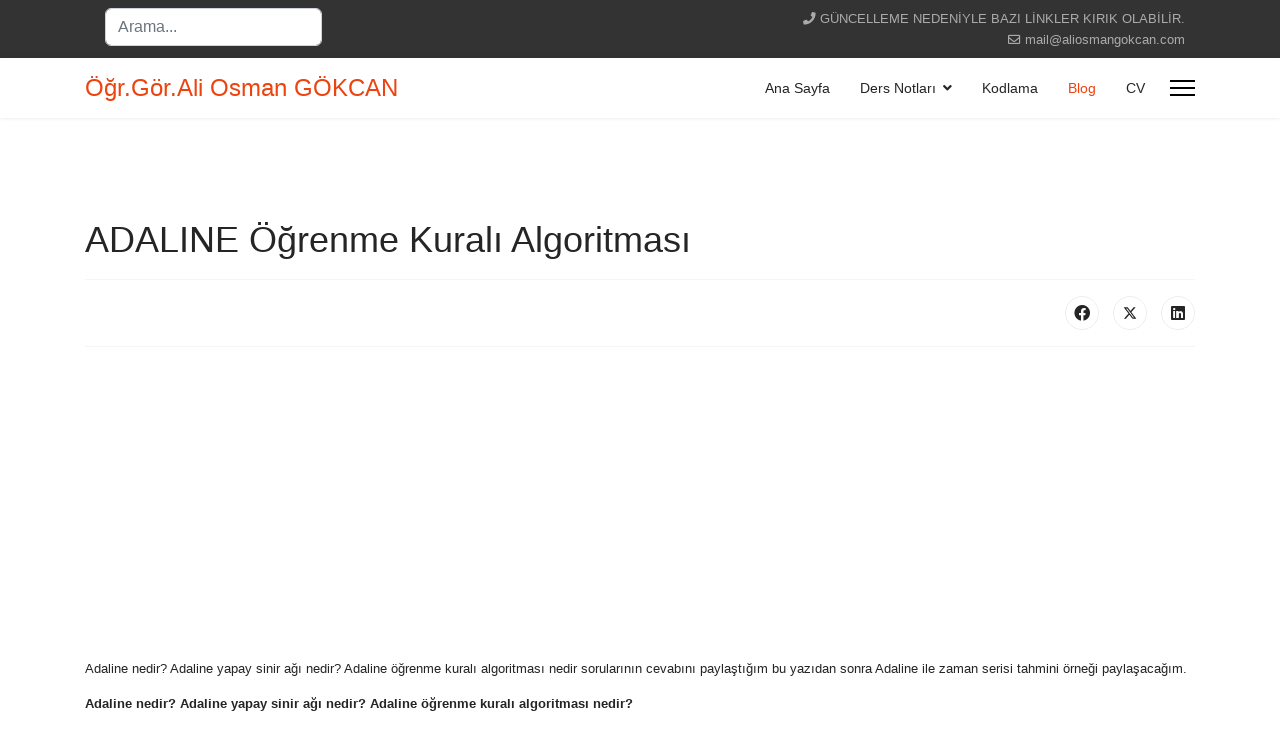

--- FILE ---
content_type: text/html; charset=utf-8
request_url: http://aliosmangokcan.com/index.php/blog?view=article&id=90:adaline-ogrenme-kurali-algoritmasi&catid=8
body_size: 7406
content:

<!doctype html>
<html lang="tr-tr" dir="ltr">
	<head>
		
			<!-- add google analytics -->
			<!-- Global site tag (gtag.js) - Google Analytics -->
			<script async src='https://www.googletagmanager.com/gtag/js?id=UA-44531326-1'></script>
			<script>
				window.dataLayer = window.dataLayer || [];
				function gtag(){dataLayer.push(arguments);}
				gtag('js', new Date());

				gtag('config', 'UA-44531326-1');
			</script>
			
		<meta name="viewport" content="width=device-width, initial-scale=1, shrink-to-fit=no">
		<meta charset="utf-8">
	<meta name="rights" content="Ali Osman Hoca">
	<meta name="author" content="Ali Osman Gökcan">
	<meta name="description" content="Adaline nedir? Adaline yapay sinir ağı nedir? Adaline öğrenme kuralı algoritması nedir?, ‘Yapay sinir ağı’, ‘yapay sinir ağları nedir’, ‘derin öğrenme nedir’, ‘">
	<meta name="generator" content="Helix Ultimate - The Most Popular Joomla! Template Framework.">
	<title>ADALINE Öğrenme Kuralı Algoritması</title>
	<link href="/templates/shaper_helixultimate/images/favicon.ico" rel="shortcut icon" type="image/vnd.microsoft.icon">
	<link href="http://aliosmangokcan.com/index.php/component/search/?id=90:adaline-ogrenme-kurali-algoritmasi&amp;catid=8&amp;Itemid=110&amp;format=opensearch" rel="search" title="kkjjhkljk" type="application/opensearchdescription+xml">
<link href="/media/vendor/joomla-custom-elements/css/joomla-alert.min.css?0.2.0" rel="stylesheet" />
	<link href="/templates/shaper_helixultimate/css/bootstrap.min.css" rel="stylesheet" />
	<link href="/plugins/system/helixultimate/assets/css/system-j4.min.css" rel="stylesheet" />
	<link href="/media/system/css/joomla-fontawesome.min.css?862e851f60d3e3f1177943b8732a5133" rel="stylesheet" />
	<link href="/templates/shaper_helixultimate/css/template.css" rel="stylesheet" />
	<link href="/templates/shaper_helixultimate/css/presets/preset2.css" rel="stylesheet" />
	<style>body{font-family: 'Verdana', sans-serif;font-size: 13px;text-decoration: none;}
</style>
	<style>h1{font-family: 'Verdana', sans-serif;text-decoration: none;}
</style>
	<style>h2{font-family: 'Verdana', sans-serif;text-decoration: none;}
</style>
	<style>h3{font-family: 'Verdana', sans-serif;text-decoration: none;}
</style>
	<style>h4{font-family: 'Verdana', sans-serif;text-decoration: none;}
</style>
	<style>h5{font-family: 'Verdana', sans-serif;text-decoration: none;}
</style>
	<style>h6{font-family: 'Verdana', sans-serif;text-decoration: none;}
</style>
	<style>.sp-megamenu-parent > li > a, .sp-megamenu-parent > li > span, .sp-megamenu-parent .sp-dropdown li.sp-menu-item > a{font-family: 'Verdana', sans-serif;text-decoration: none;}
</style>
	<style>.menu.nav-pills > li > a, .menu.nav-pills > li > span, .menu.nav-pills .sp-dropdown li.sp-menu-item > a{font-family: 'Verdana', sans-serif;text-decoration: none;}
</style>
<script src="/media/vendor/jquery/js/jquery.min.js?3.6.0"></script>
	<script src="/media/legacy/js/jquery-noconflict.min.js?04499b98c0305b16b373dff09fe79d1290976288"></script>
	<script type="application/json" class="joomla-script-options new">{"data":{"breakpoints":{"tablet":991,"mobile":480},"header":{"stickyOffset":"100"}},"joomla.jtext":{"ERROR":"Hata","MESSAGE":"Mesaj","NOTICE":"Bildirim","WARNING":"Uyar\u0131","JCLOSE":"Kapat","JOK":"TAMAM","JOPEN":"A\u00e7\u0131k"},"system.paths":{"root":"","rootFull":"http:\/\/aliosmangokcan.com\/","base":"","baseFull":"http:\/\/aliosmangokcan.com\/"},"csrf.token":"a8ddce9d827877d0e9792b8a0f1fef20"}</script>
	<script src="/media/system/js/core.min.js?3b2c7481f479d57ca6a59403341a2e378a288779"></script>
	<script src="/media/vendor/bootstrap/js/bootstrap-es5.min.js?5.1.3" nomodule defer></script>
	<script src="/media/system/js/showon-es5.min.js?4773265a19291954f19755d6f2ade3ca7ed9022f" defer nomodule></script>
	<script src="/media/system/js/messages-es5.min.js?42aff9798f66753bdb448b926baf2140f17f2c07" nomodule defer></script>
	<script src="/media/vendor/bootstrap/js/alert.min.js?5.1.3" type="module"></script>
	<script src="/media/vendor/bootstrap/js/button.min.js?5.1.3" type="module"></script>
	<script src="/media/vendor/bootstrap/js/carousel.min.js?5.1.3" type="module"></script>
	<script src="/media/vendor/bootstrap/js/collapse.min.js?5.1.3" type="module"></script>
	<script src="/media/vendor/bootstrap/js/dropdown.min.js?5.1.3" type="module"></script>
	<script src="/media/vendor/bootstrap/js/modal.min.js?5.1.3" type="module"></script>
	<script src="/media/vendor/bootstrap/js/offcanvas.min.js?5.1.3" type="module"></script>
	<script src="/media/vendor/bootstrap/js/popover.min.js?5.1.3" type="module"></script>
	<script src="/media/vendor/bootstrap/js/scrollspy.min.js?5.1.3" type="module"></script>
	<script src="/media/vendor/bootstrap/js/tab.min.js?5.1.3" type="module"></script>
	<script src="/media/vendor/bootstrap/js/toast.min.js?5.1.3" type="module"></script>
	<script src="/media/system/js/showon.min.js?bfc733e48a923aaffb3d959cd04f176bad7d7d52" type="module"></script>
	<script src="/media/system/js/messages.min.js?7425e8d1cb9e4f061d5e30271d6d99b085344117" type="module"></script>
	<script src="/templates/shaper_helixultimate/js/main.js"></script>
	<script>template="shaper_helixultimate";</script>
	</head>
	<body class="site helix-ultimate hu com_content com-content view-article layout-default task-none itemid-110 tr-tr ltr layout-fluid offcanvas-init offcanvs-position-right">

		
		
		<div class="body-wrapper">
			<div class="body-innerwrapper">
				
<div id="sp-top-bar">
	<div class="container">
		<div class="container-inner">
			<div class="row">
				<div id="sp-top1" class="col-lg-6">
					<div class="sp-column text-center text-lg-start">
																			
												<div class="sp-module "><div class="sp-module-content"><div class="search">
	<form action="/index.php/blog?view=article&amp;id=90:adaline-ogrenme-kurali-algoritmasi&amp;catid=8" method="post">
		<label for="mod-search-searchword93" class="hide-label">Search ...</label> <input name="searchword" id="mod-search-searchword93" class="form-control" type="search" placeholder="Arama...">		<input type="hidden" name="task" value="search">
		<input type="hidden" name="option" value="com_search">
		<input type="hidden" name="Itemid" value="110">
	</form>
</div>
</div></div>
					</div>
				</div>

				<div id="sp-top2" class="col-lg-6">
					<div class="sp-column text-center text-lg-end">
						
													<ul class="sp-contact-info"><li class="sp-contact-phone"><span class="fas fa-phone" aria-hidden="true"></span> <a href="tel:GÜNCELLEMENEDENİYLEBAZILİNKLERKIRIKOLABİLİR.">GÜNCELLEME NEDENİYLE BAZI LİNKLER KIRIK OLABİLİR.</a></li><li class="sp-contact-email"><span class="far fa-envelope" aria-hidden="true"></span> <a href="mailto:mail@aliosmangokcan.com">mail@aliosmangokcan.com</a></li></ul>												
					</div>
				</div>
			</div>
		</div>
	</div>
</div>

<header id="sp-header">
	<div class="container">
		<div class="container-inner">
			<div class="row">
				<!-- Logo -->
				<div id="sp-logo" class="col-auto">
					<div class="sp-column">
						<span class="logo"><a href="/">Öğr.Gör.Ali Osman GÖKCAN</a></span>						
					</div>
				</div>

				<!-- Menu -->
				<div id="sp-menu" class="col-auto flex-auto">
					<div class="sp-column d-flex justify-content-end align-items-center">
						<nav class="sp-megamenu-wrapper d-flex" role="navigation"><ul class="sp-megamenu-parent menu-animation-fade-up d-none d-lg-block"><li class="sp-menu-item"><a   href="/index.php"  >Ana Sayfa</a></li><li class="sp-menu-item sp-has-child"><span  class=" sp-menu-heading"  >Ders Notları</span><div class="sp-dropdown sp-dropdown-main sp-menu-right" style="width: 240px;"><div class="sp-dropdown-inner"><ul class="sp-dropdown-items"><li class="sp-menu-item"><a   href="/index.php/ders-notlari/bilgisayar-ders-notu"  >Bilgisayar Ders Notu</a></li><li class="sp-menu-item"><a   href="/index.php/ders-notlari/elektrik-elektronik-ders-notlari"  >Elektrik - Elektronik Ders Notları</a></li><li class="sp-menu-item"><a   href="/index.php/ders-notlari/cesitli-ders-notlari"  >Çeşitli Ders Notları</a></li></ul></div></div></li><li class="sp-menu-item"><a   href="/index.php/kodlama"  >Kodlama</a></li><li class="sp-menu-item current-item active"><a aria-current="page"  href="/index.php/blog"  >Blog</a></li><li class="sp-menu-item"><a   href="/index.php/cv"  >CV</a></li></ul><a id="offcanvas-toggler" aria-label="Menu" class="offcanvas-toggler-right" href="#"><div class="burger-icon" aria-hidden="true"><span></span><span></span><span></span></div></a></nav>						

						<!-- Related Modules -->
						<div class="d-none d-lg-flex header-modules align-items-center">
							
													</div>

						<!-- if offcanvas position right -->
													<a id="offcanvas-toggler"  aria-label="Menu" title="Menu"  class="mega_offcanvas offcanvas-toggler-secondary offcanvas-toggler-right d-flex align-items-center" href="#">
							<div class="burger-icon" aria-hidden="true"><span></span><span></span><span></span></div>
							</a>
											</div>
				</div>
			</div>
		</div>
	</div>
</header>
				
<section id="sp-main-body" >

										<div class="container">
					<div class="container-inner">
						
	
<div class="row">
	
<main id="sp-component" class="col-lg-12 ">
	<div class="sp-column ">
		<div id="system-message-container" aria-live="polite">
	</div>


		
		<div class="article-details " itemscope itemtype="https://schema.org/Article">
	<meta itemprop="inLanguage" content="tr-TR">
	
	
					
	
		
		<div class="article-header">
					<h1 itemprop="headline">
				ADALINE Öğrenme Kuralı Algoritması			</h1>
									</div>
		<div class="article-can-edit d-flex flex-wrap justify-content-between">
				</div>
			
		
			
		
		
			<div class="article-ratings-social-share d-flex justify-content-end">
			<div class="me-auto align-self-center">
							</div>
			<div class="social-share-block">
				<div class="article-social-share">
	<div class="social-share-icon">
		<ul>
											<li>
					<a class="facebook" onClick="window.open('https://www.facebook.com/sharer.php?u=http://aliosmangokcan.com/index.php/blog?view=article&amp;id=90:adaline-ogrenme-kurali-algoritmasi&amp;catid=8','Facebook','width=600,height=300,left='+(screen.availWidth/2-300)+',top='+(screen.availHeight/2-150)+''); return false;" href="https://www.facebook.com/sharer.php?u=http://aliosmangokcan.com/index.php/blog?view=article&amp;id=90:adaline-ogrenme-kurali-algoritmasi&amp;catid=8" title="Facebook">
						<span class="fab fa-facebook" aria-hidden="true"></span>
					</a>
				</li>
																											<li>
					<a class="twitter" title="Twitter" onClick="window.open('https://twitter.com/share?url=http://aliosmangokcan.com/index.php/blog?view=article&amp;id=90:adaline-ogrenme-kurali-algoritmasi&amp;catid=8&amp;text=ADALINE%20Öğrenme%20Kuralı%20Algoritması','Twitter share','width=600,height=300,left='+(screen.availWidth/2-300)+',top='+(screen.availHeight/2-150)+''); return false;" href="https://twitter.com/share?url=http://aliosmangokcan.com/index.php/blog?view=article&amp;id=90:adaline-ogrenme-kurali-algoritmasi&amp;catid=8&amp;text=ADALINE%20Öğrenme%20Kuralı%20Algoritması">
					<svg xmlns="http://www.w3.org/2000/svg" viewBox="0 0 512 512" fill="currentColor" style="width: 13.56px;position: relative;top: -1.5px;"><path d="M389.2 48h70.6L305.6 224.2 487 464H345L233.7 318.6 106.5 464H35.8L200.7 275.5 26.8 48H172.4L272.9 180.9 389.2 48zM364.4 421.8h39.1L151.1 88h-42L364.4 421.8z"/></svg>
					</a>
				</li>
																												<li>
						<a class="linkedin" title="LinkedIn" onClick="window.open('https://www.linkedin.com/shareArticle?mini=true&url=http://aliosmangokcan.com/index.php/blog?view=article&amp;id=90:adaline-ogrenme-kurali-algoritmasi&amp;catid=8','Linkedin','width=585,height=666,left='+(screen.availWidth/2-292)+',top='+(screen.availHeight/2-333)+''); return false;" href="https://www.linkedin.com/shareArticle?mini=true&url=http://aliosmangokcan.com/index.php/blog?view=article&amp;id=90:adaline-ogrenme-kurali-algoritmasi&amp;catid=8" >
							<span class="fab fa-linkedin" aria-hidden="true"></span>
						</a>
					</li>
										</ul>
		</div>
	</div>
			</div>
		</div>
	
	<div itemprop="articleBody">
		<p>Adaline nedir? Adaline yapay sinir ağı nedir? Adaline öğrenme kuralı algoritması nedir sorularının cevabını paylaştığım bu yazıdan sonra Adaline ile zaman serisi tahmini örneği paylaşacağım. </p>
 
<p><strong>Adaline nedir? Adaline yapay sinir ağı nedir? Adaline öğrenme kuralı algoritması nedir?</strong></p>
<p>Denetimli (danışmanlı) öğrenme ağlarından olan ADALINE:<br /><strong>*</strong> Uyarlanabilir Doğrusal Nöron olarak bilinir<br /><strong>*</strong> Adaline, tek bir doğrusal birime sahip bir ağdır<br /><strong>*</strong> Adaline ağı, delta kuralı kullanılarak eğitilir</p>
<p><span style="font-size: 10pt;"><strong>Adaline Mimarisi:</strong></span> Birkaç birimden ve ayrıca bias adı verilen tek bir birimden girdi alan tek birimli bir nörondur. Bir Adeline modeli eğitilebilir ağırlıklardan oluşur. Girişler iki değerdedir (+1 veya -1) ve ağırlıkların işaretleri (pozitif veya negatif) vardır. Başlangıçta rastgele ağırlıklar atanır. Hesaplanan net girdi, çıkışı +1 veya -1'e geri yükleyen bir niceleyici transfer fonksiyonuna (muhtemelen aktivasyon fonksiyonuna) uygulanır. Adaline modeli, gerçek çıktıyı hedef çıktıyla ve bias ile karşılaştırır ve tüm ağırlıkları ayarlar.</p>
<p><span style="font-size: 10pt;"><strong>Eğitim Algoritması</strong></span></p>
<p>Adaline ağ eğitim algoritması aşağıdaki gibidir:</p>
<p><strong>Adım 0:</strong> Ağırlıklar ve önyargı bazı rasgele değerlere ayarlanacak, ancak sıfır olmayacak. Öğrenme hızı parametresini α ayarlayın.</p>
<p><strong>Adım 1:</strong> Durdurma koşulu yanlış olduğunda 2-6 adımlarını gerçekleştirin.</p>
<p><strong>Adım 2:</strong> Her bipolar eğitim çifti s: t için 3-5 arası adımları gerçekleştirin.</p>
<p><strong>Adım 3:</strong> i = 1 'den n'e giriş birimleri için etkinleştirmeleri ayarlayın.</p>
<p><strong>Adım 4:</strong> Çıkış birimine net girdiyi hesaplayın.</p>
<p><strong>Adım 5:</strong> i = 1'den n'e ağırlığı ve sapmayı(bias) güncelleyin.</p>
<p><strong>Adım 6:</strong> Eğitim sırasında meydana gelen en yüksek ağırlık değişikliği belirtilen toleranstan daha küçükse eğitim sürecini durdurun, aksi takdirde devam edin. Bu, bir ağın durma koşulu için testtir.</p>
<p><div class="moduletable ">
        <script async src="//pagead2.googlesyndication.com/pagead/js/adsbygoogle.js"></script>
<!-- yeni esnek reklam -->
<ins class="adsbygoogle"
     style="display:block"
     data-ad-client="ca-pub-5088049612020565"
     data-ad-slot="7692902080"
     data-ad-format="auto"
     data-full-width-responsive="true"></ins>
<script>
(adsbygoogle = window.adsbygoogle || []).push({});
</script></div>
</p>
<p><span style="font-size: 10pt;"><strong>Test Algoritması.</strong></span></p>
<p>Eğitilmiş bir ağın testini yapmak çok önemlidir. Eğitim tamamlandığında, Adaline giriş modellerini sınıflandırmak için kullanılabilir. Ağın performansını test etmek için bir adım işlevi kullanılır. Adaline ağı için test prosedürü aşağıdaki gibidir:</p>
<p><strong>Adım 0:</strong> Ağırlıkları başlatın. (Ağırlıklar eğitim algoritmasından elde edilir.)</p>
<p><strong>Adım 1:</strong> Her iki kutuplu giriş vektörü x için 2-4 adımlarını gerçekleştirin.</p>
<p><strong>Adım 2:</strong> Giriş birimlerinin aktivasyonlarını x olarak ayarlayın.</p>
<p><strong>Adım 3:</strong> Çıktı birimlerine net girdiyi hesaplayın.</p>
<p><strong>Adım 4:</strong> Hesaplanan net girdinin üzerine aktivasyon fonksiyonunu uygulayın.</p>
<p><span style="font-size: 6pt; color: #ffffff;">  ‘Yapay sinir ağı’, ‘yapay sinir ağları nedir’, ‘derin öğrenme nedir’, ‘deep learning nedir’, ’bulanık mantık nedir’, ‘fuzzy logic nedir’, ‘yapay sinir ağları uygulamaları’, ‘makine öğrenmesi’, ‘yapay sinir ağı algoritmaları’, ‘makine öğrenmesi ve derin öğrenme’, regresyon, ‘machine learning nedir’, matlab, ‘matlab örnekleri’, ‘matlab machine learning’, ‘artificial neural networks’</span></p>
<p>---&gt;&gt;&gt;Yapay Sinir Ağı nedir, matlab yapay sinir ağı, yapay sinir ağı <strong>ÖRNEK 1</strong> için <a href="/index.php/component/content/article/83-basit-bir-noronun-ciktisini-hesaplama?catid=8&amp;Itemid=101" target="_blank" rel="noopener noreferrer">TIKLAYINIZ</a>&lt;&lt;&lt;---</p>
<p> ---&gt;&gt;&gt;Artificial Neural Network Example, Yapay Sinir Ağları Uygulamaları <strong>ÖRNEK 2</strong> için <a href="/index.php/component/content/article/84-matlab-da-ozel-sinir-agi-olusturma?catid=8&amp;Itemid=101" target="_blank" rel="noopener noreferrer">TIKLAYINIZ </a>&lt;&lt;&lt;---</p>
<p> ---&gt;&gt;&gt;Matlab Yapay sinir ağları, YSA, Yapay sinir ağı algoritmaları <strong>ÖRNEK 3</strong> için <a href="/index.php/component/content/article/85-dogrusal-olarak-ayrilabilir-verilerin-bir-algilayici-ile-siniflandirilmasi?catid=8&amp;Itemid=101" target="_blank" rel="noopener noreferrer">TIKLAYINIZ</a>&lt;&lt;&lt;---</p>
<p> ---&gt;&gt;&gt;Yapay sinir ağı örnekleri, yapay sinir ağları, Artificial Neural Network <strong>ÖRNEK 4</strong> için <a href="/index.php/8-bilgisayar/86-4-sinifli-bir-problemin-bir-perceptron-ile-siniflandirilmasi" target="_blank" rel="noopener noreferrer">TIKLAYINIZ</a> &lt;&lt;&lt;---</p>
<p>Sitede, yapay sinir ağı, yapay sinir ağları nelerdir, derin öğrenme nedir, deep learning nedir, bulanık mantık nedir, fuzzy logic nedir, yapay sinir ağları uygulamaları, makine öğrenmesi, yapay sinir ağı algoritmaları, makine öğrenmesi ve derin öğrenme, regresyon, machine learning nedir, matlab, matlab örnekleri, matlab machine learning gibi soruların cevaplarına yönelik içerikler yer almaktadır.</p>
<p><span style="font-size: 5pt; color: #ffffff;">‘Yapay sinir ağı’, ‘yapay sinir ağları nedir’, ‘derin öğrenme nedir’, ‘deep learning nedir’, ’bulanık mantık nedir’, ‘fuzzy logic nedir’, ‘yapay sinir ağları uygulamaları’, ‘makine öğrenmesi’, ‘yapay sinir ağı algoritmaları’, ‘makine öğrenmesi ve derin öğrenme’, regresyon, ‘machine learning nedir’, matlab, ‘matlab örnekleri’, ‘matlab machine learning’, ‘artificial neural networks’</span></p>	</div>

	
						<ul class="tags mb-4">
																	<li class="tag-3 tag-list0" itemprop="keywords">
					<a href="/index.php/component/tags/tag/ysa" class="">
						ysa					</a>
				</li>
																				<li class="tag-4 tag-list1" itemprop="keywords">
					<a href="/index.php/component/tags/tag/yapay-sinir-aglari" class="">
						yapay sinir ağları					</a>
				</li>
																				<li class="tag-5 tag-list2" itemprop="keywords">
					<a href="/index.php/component/tags/tag/matlab-ve-ysa" class="">
						matlab ve ysa					</a>
				</li>
																				<li class="tag-10 tag-list3" itemprop="keywords">
					<a href="/index.php/component/tags/tag/ysa-uygulamalari" class="">
						ysa uygulamaları					</a>
				</li>
																				<li class="tag-11 tag-list4" itemprop="keywords">
					<a href="/index.php/component/tags/tag/matlab-uygulamalari" class="">
						matlab uygulamaları					</a>
				</li>
																				<li class="tag-12 tag-list5" itemprop="keywords">
					<a href="/index.php/component/tags/tag/yapay-sinir-agi" class="">
						yapay sinir ağı					</a>
				</li>
																				<li class="tag-16 tag-list6" itemprop="keywords">
					<a href="/index.php/component/tags/tag/artificial-neual-networks" class="">
						artificial neual networks					</a>
				</li>
																				<li class="tag-17 tag-list7" itemprop="keywords">
					<a href="/index.php/component/tags/tag/yapay-zeka-uygulamalari" class="">
						yapay zeka uygulamaları					</a>
				</li>
																				<li class="tag-115 tag-list8" itemprop="keywords">
					<a href="/index.php/component/tags/tag/ali-osman-matlab" class="">
						ali osman matlab					</a>
				</li>
						</ul>
	
	
			
		
	

	
<nav class="pagenavigation">
    <span class="pagination ms-0">
                <a class="btn btn-sm btn-secondary previous" href="/index.php/blog?view=article&amp;id=91:adaline-zaman-serisi-tahmini&amp;catid=8" rel="prev">
            <span class="visually-hidden">
                Önceki makale: Adaline Zaman Serisi Tahmini             </span>
            <span class="icon-chevron-left" aria-hidden="true"></span> <span aria-hidden="true">Önceki</span>            </a>
                    <a class="btn btn-sm btn-secondary next" href="/index.php/blog?view=article&amp;id=88:yapay-sinir-aglari-ve-derin-ogrenme-pdf&amp;catid=8" rel="next">
            <span class="visually-hidden">
                Sonraki makale: Yapay Sinir Ağları ve Derin Öğrenme PDF            </span>
            <span aria-hidden="true">Sonraki</span> <span class="icon-chevron-right" aria-hidden="true"></span>            </a>
        </span>
</nav>
	
				</div>



			</div>
</main>
</div>
											</div>
				</div>
						
</section>
<section id="sp-bottom" >

						<div class="container">
				<div class="container-inner">
			
	
<div class="row">
	<div id="sp-bottom1" class="col-sm-col-sm-6 col-lg-3 "><div class="sp-column "><div class="sp-module "><h3 class="sp-module-title">Bilgilendirme</h3><div class="sp-module-content">
<div id="mod-custom120" class="mod-custom custom">
    <p><a href="http://www.aliosmangokcan.com">www.aliosmangokcan.com</a> sayfasına gösterdiğiniz ilgiden dolayı teşekkür ederim. İçeriklerle ilgili duygu ve düşüncelerinizi mail adresim üzerinden iletebilirsiniz...</p>
<p> </p></div>
</div></div></div></div><div id="sp-bottom2" class="col-sm-col-sm-6 col-lg-3 "><div class="sp-column "><div class="sp-module "><h3 class="sp-module-title">Son Yayınlanan Sayfalar</h3><div class="sp-module-content"><ul class="latestnews ">
	<li>
		<a href="/index.php/blog?view=article&amp;id=121:grafik-tasarim-dersi-afis-konulari&amp;catid=2">
			Grafik Tasarım Dersi Afiş Konuları			<span>19 Şubat 2025</span>
		</a>
	</li>
	<li>
		<a href="/index.php/kodlama/120-tekstil-muehendisligi-egitim-araci">
			Tekstil Mühendisliği Eğitim Aracı			<span>15 Ağustos 2024</span>
		</a>
	</li>
</ul>
</div></div></div></div><div id="sp-bottom3" class="col-lg-3 "><div class="sp-column "><div class="sp-module "><h3 class="sp-module-title">İstatistikler</h3><div class="sp-module-content"><ul class="mod-stats list-group">
    <li class="list-group-item">
        Kullanıcılar        <span class="badge bg-secondary float-end rounded-pill">1</span>
    </li>
    <li class="list-group-item">
        Makaleler        <span class="badge bg-secondary float-end rounded-pill">113</span>
    </li>
    <li class="list-group-item">
        Makale Görüntüleme        <span class="badge bg-secondary float-end rounded-pill">1055341</span>
    </li>
</ul>
</div></div></div></div><div id="sp-bottom4" class="col-lg-3 "><div class="sp-column "><div class="sp-module "><div class="sp-module-content">
<div class="mod-randomimage random-image">
    <img width="250" height="165" src="/images/2023/03/random//ali_osman_gokcan_grafik_animasyon_4.jpg" alt=""></div>
</div></div></div></div></div>
							</div>
			</div>
			
</section>
<footer id="sp-footer" >

						<div class="container">
				<div class="container-inner">
			
	
<div class="row">
	<div id="sp-footer2" class="col-lg-12 "><div class="sp-column "><span class="sp-copyright">© {2015} Designed By Ali Osman GÖKCAN</span></div></div></div>
							</div>
			</div>
			
</footer>			</div>
		</div>

		<!-- Off Canvas Menu -->
		<div class="offcanvas-overlay"></div>
		<!-- Rendering the offcanvas style -->
		<!-- If canvas style selected then render the style -->
		<!-- otherwise (for old templates) attach the offcanvas module position -->
					<div class="offcanvas-menu">
	<div class="d-flex align-items-center p-3 pt-4">
				<a href="#" class="close-offcanvas" aria-label="Close Off-canvas">
			<div class="burger-icon">
				<span></span>
				<span></span>
				<span></span>
			</div>
		</a>
	</div>
	
	<div class="offcanvas-inner">
		<div class="d-flex header-modules mb-3">
			
							<div class="sp-module">
<a class="sp-sign-in" href="/index.php/component/users/login?Itemid=101" ><span class="far fa-user me-1" aria-hidden="true"></span><span class="signin-text d-none d-lg-inline-block">Sign In</span></a>
</div>					</div>
		
					<div class="sp-module "><div class="sp-module-content"><ul class="menu nav-pills">
<li class="item-101 default"><a href="/index.php" >Ana Sayfa</a></li><li class="item-124 menu-deeper menu-parent"><span class="nav-header ">Ders Notları<span class="menu-toggler"></span></span><ul class="menu-child"><li class="item-108"><a href="/index.php/ders-notlari/bilgisayar-ders-notu" >Bilgisayar Ders Notu</a></li><li class="item-112"><a href="/index.php/ders-notlari/elektrik-elektronik-ders-notlari" >Elektrik - Elektronik Ders Notları</a></li><li class="item-109"><a href="/index.php/ders-notlari/cesitli-ders-notlari" >Çeşitli Ders Notları</a></li></ul></li><li class="item-132"><a href="/index.php/kodlama" >Kodlama</a></li><li class="item-110 current active"><a href="/index.php/blog" >Blog</a></li><li class="item-111"><a href="/index.php/cv" >CV</a></li></ul>
</div></div>		
		
		
							
					
				
		<!-- custom module position -->
		
	</div>
</div>				

		
		

		<!-- Go to top -->
					<a href="#" class="sp-scroll-up" aria-label="Scroll Up"><span class="fas fa-angle-up" aria-hidden="true"></span></a>
					</body>
</html>

--- FILE ---
content_type: text/html; charset=utf-8
request_url: https://www.google.com/recaptcha/api2/aframe
body_size: 267
content:
<!DOCTYPE HTML><html><head><meta http-equiv="content-type" content="text/html; charset=UTF-8"></head><body><script nonce="c74V8tG-xjdZIIovvxaj_A">/** Anti-fraud and anti-abuse applications only. See google.com/recaptcha */ try{var clients={'sodar':'https://pagead2.googlesyndication.com/pagead/sodar?'};window.addEventListener("message",function(a){try{if(a.source===window.parent){var b=JSON.parse(a.data);var c=clients[b['id']];if(c){var d=document.createElement('img');d.src=c+b['params']+'&rc='+(localStorage.getItem("rc::a")?sessionStorage.getItem("rc::b"):"");window.document.body.appendChild(d);sessionStorage.setItem("rc::e",parseInt(sessionStorage.getItem("rc::e")||0)+1);localStorage.setItem("rc::h",'1769089251443');}}}catch(b){}});window.parent.postMessage("_grecaptcha_ready", "*");}catch(b){}</script></body></html>

--- FILE ---
content_type: application/javascript
request_url: http://aliosmangokcan.com/media/vendor/bootstrap/js/dom.min.js?5.1.3
body_size: 6256
content:
const MAX_UID=1e6,MILLISECONDS_MULTIPLIER=1e3,TRANSITION_END="transitionend",toType=e=>null==e?`${e}`:{}.toString.call(e).match(/\s([a-z]+)/i)[1].toLowerCase(),getUID=e=>{do{e+=Math.floor(1e6*Math.random())}while(document.getElementById(e));return e},getSelector=e=>{let t=e.getAttribute("data-bs-target");if(!t||"#"===t){let n=e.getAttribute("href");if(!n||!n.includes("#")&&!n.startsWith("."))return null;n.includes("#")&&!n.startsWith("#")&&(n=`#${n.split("#")[1]}`),t=n&&"#"!==n?n.trim():null}return t},getSelectorFromElement=e=>{const t=getSelector(e);return t&&document.querySelector(t)?t:null},getElementFromSelector=e=>{const t=getSelector(e);return t?document.querySelector(t):null},getTransitionDurationFromElement=e=>{if(!e)return 0;let{transitionDuration:t,transitionDelay:n}=window.getComputedStyle(e);const o=Number.parseFloat(t),i=Number.parseFloat(n);return o||i?(t=t.split(",")[0],n=n.split(",")[0],1e3*(Number.parseFloat(t)+Number.parseFloat(n))):0},triggerTransitionEnd=e=>{e.dispatchEvent(new Event(TRANSITION_END))},isElement=e=>!(!e||"object"!=typeof e)&&(void 0!==e.jquery&&(e=e[0]),void 0!==e.nodeType),getElement=e=>isElement(e)?e.jquery?e[0]:e:"string"==typeof e&&e.length>0?document.querySelector(e):null,typeCheckConfig=(e,t,n)=>{Object.keys(n).forEach((o=>{const i=n[o],r=t[o],s=r&&isElement(r)?"element":null==(a=r)?`${a}`:{}.toString.call(a).match(/\s([a-z]+)/i)[1].toLowerCase();var a;if(!new RegExp(i).test(s))throw new TypeError(`${e.toUpperCase()}: Option "${o}" provided type "${s}" but expected type "${i}".`)}))},isVisible=e=>!(!isElement(e)||0===e.getClientRects().length)&&"visible"===getComputedStyle(e).getPropertyValue("visibility"),isDisabled=e=>!e||e.nodeType!==Node.ELEMENT_NODE||(!!e.classList.contains("disabled")||(void 0!==e.disabled?e.disabled:e.hasAttribute("disabled")&&"false"!==e.getAttribute("disabled"))),findShadowRoot=e=>{if(!document.documentElement.attachShadow)return null;if("function"==typeof e.getRootNode){const t=e.getRootNode();return t instanceof ShadowRoot?t:null}return e instanceof ShadowRoot?e:e.parentNode?findShadowRoot(e.parentNode):null},noop=()=>{},reflow=e=>{e.offsetHeight},getjQuery=()=>{const{jQuery:e}=window;return e&&!document.body.hasAttribute("data-bs-no-jquery")?e:null},DOMContentLoadedCallbacks=[],onDOMContentLoaded=e=>{"loading"===document.readyState?(DOMContentLoadedCallbacks.length||document.addEventListener("DOMContentLoaded",(()=>{DOMContentLoadedCallbacks.forEach((e=>e()))})),DOMContentLoadedCallbacks.push(e)):e()},isRTL=()=>"rtl"===document.documentElement.dir,defineJQueryPlugin=e=>{var t;t=()=>{const t=getjQuery();if(t){const n=e.NAME,o=t.fn[n];t.fn[n]=e.jQueryInterface,t.fn[n].Constructor=e,t.fn[n].noConflict=()=>(t.fn[n]=o,e.jQueryInterface)}},"loading"===document.readyState?(DOMContentLoadedCallbacks.length||document.addEventListener("DOMContentLoaded",(()=>{DOMContentLoadedCallbacks.forEach((e=>e()))})),DOMContentLoadedCallbacks.push(t)):t()},execute=e=>{"function"==typeof e&&e()},executeAfterTransition=function(e,t){let n=!(arguments.length>2&&void 0!==arguments[2])||arguments[2];if(!n)return void execute(e);const o=5,i=getTransitionDurationFromElement(t)+o;let r=!1;const s=n=>{let{target:o}=n;o===t&&(r=!0,t.removeEventListener(TRANSITION_END,s),execute(e))};t.addEventListener(TRANSITION_END,s),setTimeout((()=>{r||triggerTransitionEnd(t)}),i)},getNextActiveElement=(e,t,n,o)=>{let i=e.indexOf(t);if(-1===i)return e[!n&&o?e.length-1:0];const r=e.length;return i+=n?1:-1,o&&(i=(i+r)%r),e[Math.max(0,Math.min(i,r-1))]},namespaceRegex=/[^.]*(?=\..*)\.|.*/,stripNameRegex=/\..*/,stripUidRegex=/::\d+$/,eventRegistry={};let uidEvent=1;const customEvents={mouseenter:"mouseover",mouseleave:"mouseout"},customEventsRegex=/^(mouseenter|mouseleave)/i,nativeEvents=new Set(["click","dblclick","mouseup","mousedown","contextmenu","mousewheel","DOMMouseScroll","mouseover","mouseout","mousemove","selectstart","selectend","keydown","keypress","keyup","orientationchange","touchstart","touchmove","touchend","touchcancel","pointerdown","pointermove","pointerup","pointerleave","pointercancel","gesturestart","gesturechange","gestureend","focus","blur","change","reset","select","submit","focusin","focusout","load","unload","beforeunload","resize","move","DOMContentLoaded","readystatechange","error","abort","scroll"]);function getUidEvent(e,t){return t&&`${t}::${uidEvent++}`||e.uidEvent||uidEvent++}function getEvent(e){const t=getUidEvent(e);return e.uidEvent=t,eventRegistry[t]=eventRegistry[t]||{},eventRegistry[t]}function bootstrapHandler(e,t){return function n(o){return o.delegateTarget=e,n.oneOff&&EventHandler.off(e,o.type,t),t.apply(e,[o])}}function bootstrapDelegationHandler(e,t,n){return function o(i){const r=e.querySelectorAll(t);for(let{target:s}=i;s&&s!==this;s=s.parentNode)for(let a=r.length;a--;)if(r[a]===s)return i.delegateTarget=s,o.oneOff&&EventHandler.off(e,i.type,t,n),n.apply(s,[i]);return null}}function findHandler(e,t){let n=arguments.length>2&&void 0!==arguments[2]?arguments[2]:null;const o=Object.keys(e);for(let i=0,r=o.length;i<r;i++){const r=e[o[i]];if(r.originalHandler===t&&r.delegationSelector===n)return r}return null}function normalizeParams(e,t,n){const o="string"==typeof t,i=o?n:t;let r=getTypeEvent(e);return nativeEvents.has(r)||(r=e),[o,i,r]}function addHandler(e,t,n,o,i){if("string"!=typeof t||!e)return;if(n||(n=o,o=null),customEventsRegex.test(t)){const e=e=>function(t){if(!t.relatedTarget||t.relatedTarget!==t.delegateTarget&&!t.delegateTarget.contains(t.relatedTarget))return e.call(this,t)};o?o=e(o):n=e(n)}const[r,s,a]=normalizeParams(t,n,o),l=getEvent(e),c=l[a]||(l[a]={}),u=findHandler(c,s,r?n:null);if(u)return void(u.oneOff=u.oneOff&&i);const d=getUidEvent(s,t.replace(namespaceRegex,"")),m=r?bootstrapDelegationHandler(e,n,o):bootstrapHandler(e,n);m.delegationSelector=r?n:null,m.originalHandler=s,m.oneOff=i,m.uidEvent=d,c[d]=m,e.addEventListener(a,m,r)}function removeHandler(e,t,n,o,i){const r=findHandler(t[n],o,i);r&&(e.removeEventListener(n,r,Boolean(i)),delete t[n][r.uidEvent])}function removeNamespacedHandlers(e,t,n,o){const i=t[n]||{};Object.keys(i).forEach((r=>{if(r.includes(o)){const o=i[r];removeHandler(e,t,n,o.originalHandler,o.delegationSelector)}}))}function getTypeEvent(e){return e=e.replace(stripNameRegex,""),customEvents[e]||e}const EventHandler={on(e,t,n,o){addHandler(e,t,n,o,!1)},one(e,t,n,o){addHandler(e,t,n,o,!0)},off(e,t,n,o){if("string"!=typeof t||!e)return;const[i,r,s]=normalizeParams(t,n,o),a=s!==t,l=getEvent(e),c=t.startsWith(".");if(void 0!==r){if(!l||!l[s])return;return void removeHandler(e,l,s,r,i?n:null)}c&&Object.keys(l).forEach((n=>{removeNamespacedHandlers(e,l,n,t.slice(1))}));const u=l[s]||{};Object.keys(u).forEach((n=>{const o=n.replace(stripUidRegex,"");if(!a||t.includes(o)){const t=u[n];removeHandler(e,l,s,t.originalHandler,t.delegationSelector)}}))},trigger(e,t,n){if("string"!=typeof t||!e)return null;const o=getjQuery(),i=getTypeEvent(t),r=t!==i,s=nativeEvents.has(i);let a,l=!0,c=!0,u=!1,d=null;return r&&o&&(a=o.Event(t,n),o(e).trigger(a),l=!a.isPropagationStopped(),c=!a.isImmediatePropagationStopped(),u=a.isDefaultPrevented()),s?(d=document.createEvent("HTMLEvents"),d.initEvent(i,l,!0)):d=new CustomEvent(t,{bubbles:l,cancelable:!0}),void 0!==n&&Object.keys(n).forEach((e=>{Object.defineProperty(d,e,{get:()=>n[e]})})),u&&d.preventDefault(),c&&e.dispatchEvent(d),d.defaultPrevented&&void 0!==a&&a.preventDefault(),d}},elementMap=new Map;var Data={set(e,t,n){elementMap.has(e)||elementMap.set(e,new Map);const o=elementMap.get(e);o.has(t)||0===o.size?o.set(t,n):console.error(`Bootstrap doesn't allow more than one instance per element. Bound instance: ${Array.from(o.keys())[0]}.`)},get:(e,t)=>elementMap.has(e)&&elementMap.get(e).get(t)||null,remove(e,t){if(!elementMap.has(e))return;const n=elementMap.get(e);n.delete(t),0===n.size&&elementMap.delete(e)}};const VERSION="5.1.3";class BaseComponent{constructor(e){(e=getElement(e))&&(this._element=e,Data.set(this._element,this.constructor.DATA_KEY,this))}dispose(){Data.remove(this._element,this.constructor.DATA_KEY),EventHandler.off(this._element,this.constructor.EVENT_KEY),Object.getOwnPropertyNames(this).forEach((e=>{this[e]=null}))}_queueCallback(e,t){executeAfterTransition(e,t,!(arguments.length>2&&void 0!==arguments[2])||arguments[2])}static getInstance(e){return Data.get(getElement(e),this.DATA_KEY)}static getOrCreateInstance(e){let t=arguments.length>1&&void 0!==arguments[1]?arguments[1]:{};return this.getInstance(e)||new this(e,"object"==typeof t?t:null)}static get VERSION(){return"5.1.3"}static get NAME(){throw new Error('You have to implement the static method "NAME", for each component!')}static get DATA_KEY(){return`bs.${this.NAME}`}static get EVENT_KEY(){return`.${this.DATA_KEY}`}}const enableDismissTrigger=function(e){let t=arguments.length>1&&void 0!==arguments[1]?arguments[1]:"hide";const n=`click.dismiss${e.EVENT_KEY}`,o=e.NAME;EventHandler.on(document,n,`[data-bs-dismiss="${o}"]`,(function(n){if(["A","AREA"].includes(this.tagName)&&n.preventDefault(),isDisabled(this))return;const i=getElementFromSelector(this)||this.closest(`.${o}`);e.getOrCreateInstance(i)[t]()}))};function normalizeData(e){return"true"===e||"false"!==e&&(e===Number(e).toString()?Number(e):""===e||"null"===e?null:e)}function normalizeDataKey(e){return e.replace(/[A-Z]/g,(e=>`-${e.toLowerCase()}`))}const Manipulator={setDataAttribute(e,t,n){e.setAttribute(`data-bs-${normalizeDataKey(t)}`,n)},removeDataAttribute(e,t){e.removeAttribute(`data-bs-${normalizeDataKey(t)}`)},getDataAttributes(e){if(!e)return{};const t={};return Object.keys(e.dataset).filter((e=>e.startsWith("bs"))).forEach((n=>{let o=n.replace(/^bs/,"");o=o.charAt(0).toLowerCase()+o.slice(1,o.length),t[o]=normalizeData(e.dataset[n])})),t},getDataAttribute:(e,t)=>normalizeData(e.getAttribute(`data-bs-${normalizeDataKey(t)}`)),offset(e){const t=e.getBoundingClientRect();return{top:t.top+window.pageYOffset,left:t.left+window.pageXOffset}},position:e=>({top:e.offsetTop,left:e.offsetLeft})},NODE_TEXT=3,SelectorEngine={find(e){let t=arguments.length>1&&void 0!==arguments[1]?arguments[1]:document.documentElement;return[].concat(...Element.prototype.querySelectorAll.call(t,e))},findOne(e){let t=arguments.length>1&&void 0!==arguments[1]?arguments[1]:document.documentElement;return Element.prototype.querySelector.call(t,e)},children:(e,t)=>[].concat(...e.children).filter((e=>e.matches(t))),parents(e,t){const n=[];let o=e.parentNode;for(;o&&o.nodeType===Node.ELEMENT_NODE&&3!==o.nodeType;)o.matches(t)&&n.push(o),o=o.parentNode;return n},prev(e,t){let n=e.previousElementSibling;for(;n;){if(n.matches(t))return[n];n=n.previousElementSibling}return[]},next(e,t){let n=e.nextElementSibling;for(;n;){if(n.matches(t))return[n];n=n.nextElementSibling}return[]},focusableChildren(e){const t=["a","button","input","textarea","select","details","[tabindex]",'[contenteditable="true"]'].map((e=>`${e}:not([tabindex^="-"])`)).join(", ");return this.find(t,e).filter((e=>!isDisabled(e)&&isVisible(e)))}},SELECTOR_FIXED_CONTENT=".fixed-top, .fixed-bottom, .is-fixed, .sticky-top",SELECTOR_STICKY_CONTENT=".sticky-top";class ScrollBarHelper{constructor(){this._element=document.body}getWidth(){const e=document.documentElement.clientWidth;return Math.abs(window.innerWidth-e)}hide(){const e=this.getWidth();this._disableOverFlow(),this._setElementAttributes(this._element,"paddingRight",(t=>t+e)),this._setElementAttributes(SELECTOR_FIXED_CONTENT,"paddingRight",(t=>t+e)),this._setElementAttributes(".sticky-top","marginRight",(t=>t-e))}_disableOverFlow(){this._saveInitialAttribute(this._element,"overflow"),this._element.style.overflow="hidden"}_setElementAttributes(e,t,n){const o=this.getWidth();this._applyManipulationCallback(e,(e=>{if(e!==this._element&&window.innerWidth>e.clientWidth+o)return;this._saveInitialAttribute(e,t);const i=window.getComputedStyle(e)[t];e.style[t]=`${n(Number.parseFloat(i))}px`}))}reset(){this._resetElementAttributes(this._element,"overflow"),this._resetElementAttributes(this._element,"paddingRight"),this._resetElementAttributes(SELECTOR_FIXED_CONTENT,"paddingRight"),this._resetElementAttributes(".sticky-top","marginRight")}_saveInitialAttribute(e,t){const n=e.style[t];n&&Manipulator.setDataAttribute(e,t,n)}_resetElementAttributes(e,t){this._applyManipulationCallback(e,(e=>{const n=Manipulator.getDataAttribute(e,t);void 0===n?e.style.removeProperty(t):(Manipulator.removeDataAttribute(e,t),e.style[t]=n)}))}_applyManipulationCallback(e,t){isElement(e)?t(e):SelectorEngine.find(e,this._element).forEach(t)}isOverflowing(){return this.getWidth()>0}}const Default$1={className:"modal-backdrop",isVisible:!0,isAnimated:!1,rootElement:"body",clickCallback:null},DefaultType$1={className:"string",isVisible:"boolean",isAnimated:"boolean",rootElement:"(element|string)",clickCallback:"(function|null)"},NAME$1="backdrop",CLASS_NAME_FADE="fade",CLASS_NAME_SHOW="show",EVENT_MOUSEDOWN=`mousedown.bs.${NAME$1}`;class Backdrop{constructor(e){this._config=this._getConfig(e),this._isAppended=!1,this._element=null}show(e){this._config.isVisible?(this._append(),this._config.isAnimated&&reflow(this._getElement()),this._getElement().classList.add("show"),this._emulateAnimation((()=>{execute(e)}))):execute(e)}hide(e){this._config.isVisible?(this._getElement().classList.remove("show"),this._emulateAnimation((()=>{this.dispose(),execute(e)}))):execute(e)}_getElement(){if(!this._element){const e=document.createElement("div");e.className=this._config.className,this._config.isAnimated&&e.classList.add("fade"),this._element=e}return this._element}_getConfig(e){return(e={...Default$1,..."object"==typeof e?e:{}}).rootElement=getElement(e.rootElement),typeCheckConfig(NAME$1,e,DefaultType$1),e}_append(){this._isAppended||(this._config.rootElement.append(this._getElement()),EventHandler.on(this._getElement(),EVENT_MOUSEDOWN,(()=>{execute(this._config.clickCallback)})),this._isAppended=!0)}dispose(){this._isAppended&&(EventHandler.off(this._element,EVENT_MOUSEDOWN),this._element.remove(),this._isAppended=!1)}_emulateAnimation(e){executeAfterTransition(e,this._getElement(),this._config.isAnimated)}}const Default={trapElement:null,autofocus:!0},DefaultType={trapElement:"element",autofocus:"boolean"},NAME="focustrap",DATA_KEY="bs.focustrap",EVENT_KEY=`.${DATA_KEY}`,EVENT_FOCUSIN=`focusin${EVENT_KEY}`,EVENT_KEYDOWN_TAB=`keydown.tab${EVENT_KEY}`,TAB_KEY="Tab",TAB_NAV_FORWARD="forward",TAB_NAV_BACKWARD="backward";class FocusTrap{constructor(e){this._config=this._getConfig(e),this._isActive=!1,this._lastTabNavDirection=null}activate(){const{trapElement:e,autofocus:t}=this._config;this._isActive||(t&&e.focus(),EventHandler.off(document,EVENT_KEY),EventHandler.on(document,EVENT_FOCUSIN,(e=>this._handleFocusin(e))),EventHandler.on(document,EVENT_KEYDOWN_TAB,(e=>this._handleKeydown(e))),this._isActive=!0)}deactivate(){this._isActive&&(this._isActive=!1,EventHandler.off(document,EVENT_KEY))}_handleFocusin(e){const{target:t}=e,{trapElement:n}=this._config;if(t===document||t===n||n.contains(t))return;const o=SelectorEngine.focusableChildren(n);0===o.length?n.focus():"backward"===this._lastTabNavDirection?o[o.length-1].focus():o[0].focus()}_handleKeydown(e){"Tab"===e.key&&(this._lastTabNavDirection=e.shiftKey?"backward":"forward")}_getConfig(e){return e={...Default,..."object"==typeof e?e:{}},typeCheckConfig(NAME,e,DefaultType),e}}const uriAttributes=new Set(["background","cite","href","itemtype","longdesc","poster","src","xlink:href"]),ARIA_ATTRIBUTE_PATTERN=/^aria-[\w-]*$/i,SAFE_URL_PATTERN=/^(?:(?:https?|mailto|ftp|tel|file|sms):|[^#&/:?]*(?:[#/?]|$))/i,DATA_URL_PATTERN=/^data:(?:image\/(?:bmp|gif|jpeg|jpg|png|tiff|webp)|video\/(?:mpeg|mp4|ogg|webm)|audio\/(?:mp3|oga|ogg|opus));base64,[\d+/a-z]+=*$/i,allowedAttribute=(e,t)=>{const n=e.nodeName.toLowerCase();if(t.includes(n))return!uriAttributes.has(n)||Boolean(SAFE_URL_PATTERN.test(e.nodeValue)||DATA_URL_PATTERN.test(e.nodeValue));const o=t.filter((e=>e instanceof RegExp));for(let e=0,t=o.length;e<t;e++)if(o[e].test(n))return!0;return!1},DefaultAllowlist={"*":["class","dir","id","lang","role",ARIA_ATTRIBUTE_PATTERN],a:["target","href","title","rel"],area:[],b:[],br:[],col:[],code:[],div:[],em:[],hr:[],h1:[],h2:[],h3:[],h4:[],h5:[],h6:[],i:[],img:["src","srcset","alt","title","width","height"],li:[],ol:[],p:[],pre:[],s:[],small:[],span:[],sub:[],sup:[],strong:[],u:[],ul:[]};function sanitizeHtml(e,t,n){if(!e.length)return e;if(n&&"function"==typeof n)return n(e);const o=(new window.DOMParser).parseFromString(e,"text/html"),i=[].concat(...o.body.querySelectorAll("*"));for(let e=0,n=i.length;e<n;e++){const n=i[e],o=n.nodeName.toLowerCase();if(!Object.keys(t).includes(o)){n.remove();continue}const r=[].concat(...n.attributes),s=[].concat(t["*"]||[],t[o]||[]);r.forEach((e=>{allowedAttribute(e,s)||n.removeAttribute(e.nodeName)}))}return o.body.innerHTML}export{BaseComponent as B,Data as D,EventHandler as E,FocusTrap as F,Manipulator as M,SelectorEngine as S,typeCheckConfig as a,isRTL as b,getElementFromSelector as c,defineJQueryPlugin as d,enableDismissTrigger as e,getSelectorFromElement as f,getNextActiveElement as g,getElement as h,isVisible as i,isDisabled as j,isElement as k,ScrollBarHelper as l,Backdrop as m,noop as n,findShadowRoot as o,getUID as p,DefaultAllowlist as q,reflow as r,sanitizeHtml as s,triggerTransitionEnd as t};